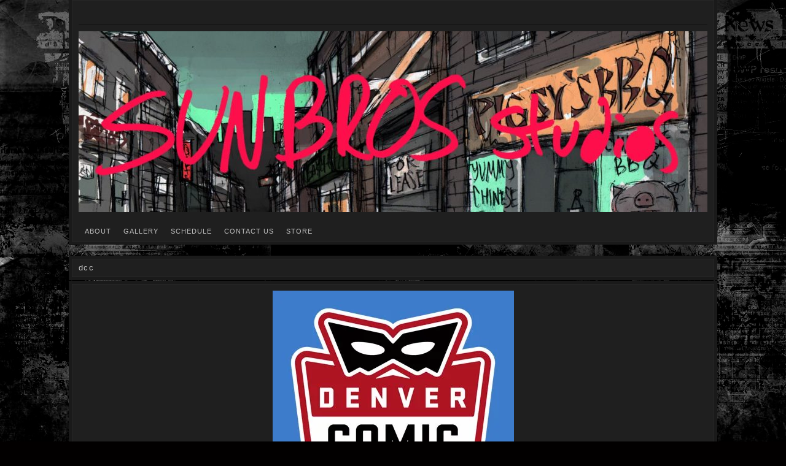

--- FILE ---
content_type: text/html; charset=UTF-8
request_url: http://sunbrosstudios.com/dcc/
body_size: 4227
content:
<!DOCTYPE html>
<!--[if IE 6]>
<html id="ie6" lang="en-US">
<![endif]-->
<!--[if IE 7]>
<html id="ie7" lang="en-US">
<![endif]-->
<!--[if IE 8]>
<html id="ie8" lang="en-US">
<![endif]-->
<!--[if !(IE 6) | !(IE 7) | !(IE 8)  ]><!-->
<html lang="en-US">
<!--<![endif]-->
<head>
<meta charset="UTF-8" />
<title>dcc | </title>
<link rel="profile" href="http://gmpg.org/xfn/11" />
<link rel="pingback" href="http://sunbrosstudios.com/xmlrpc.php" />
<link rel='dns-prefetch' href='//s0.wp.com' />
<link rel='dns-prefetch' href='//secure.gravatar.com' />
<link rel='dns-prefetch' href='//s.w.org' />
<link rel="alternate" type="application/rss+xml" title=" &raquo; Feed" href="http://sunbrosstudios.com/feed/" />
<link rel="alternate" type="application/rss+xml" title=" &raquo; Comments Feed" href="http://sunbrosstudios.com/comments/feed/" />
		<script type="text/javascript">
			window._wpemojiSettings = {"baseUrl":"https:\/\/s.w.org\/images\/core\/emoji\/11.2.0\/72x72\/","ext":".png","svgUrl":"https:\/\/s.w.org\/images\/core\/emoji\/11.2.0\/svg\/","svgExt":".svg","source":{"concatemoji":"http:\/\/sunbrosstudios.com\/wp-includes\/js\/wp-emoji-release.min.js?ver=5.1.19"}};
			!function(e,a,t){var n,r,o,i=a.createElement("canvas"),p=i.getContext&&i.getContext("2d");function s(e,t){var a=String.fromCharCode;p.clearRect(0,0,i.width,i.height),p.fillText(a.apply(this,e),0,0);e=i.toDataURL();return p.clearRect(0,0,i.width,i.height),p.fillText(a.apply(this,t),0,0),e===i.toDataURL()}function c(e){var t=a.createElement("script");t.src=e,t.defer=t.type="text/javascript",a.getElementsByTagName("head")[0].appendChild(t)}for(o=Array("flag","emoji"),t.supports={everything:!0,everythingExceptFlag:!0},r=0;r<o.length;r++)t.supports[o[r]]=function(e){if(!p||!p.fillText)return!1;switch(p.textBaseline="top",p.font="600 32px Arial",e){case"flag":return s([55356,56826,55356,56819],[55356,56826,8203,55356,56819])?!1:!s([55356,57332,56128,56423,56128,56418,56128,56421,56128,56430,56128,56423,56128,56447],[55356,57332,8203,56128,56423,8203,56128,56418,8203,56128,56421,8203,56128,56430,8203,56128,56423,8203,56128,56447]);case"emoji":return!s([55358,56760,9792,65039],[55358,56760,8203,9792,65039])}return!1}(o[r]),t.supports.everything=t.supports.everything&&t.supports[o[r]],"flag"!==o[r]&&(t.supports.everythingExceptFlag=t.supports.everythingExceptFlag&&t.supports[o[r]]);t.supports.everythingExceptFlag=t.supports.everythingExceptFlag&&!t.supports.flag,t.DOMReady=!1,t.readyCallback=function(){t.DOMReady=!0},t.supports.everything||(n=function(){t.readyCallback()},a.addEventListener?(a.addEventListener("DOMContentLoaded",n,!1),e.addEventListener("load",n,!1)):(e.attachEvent("onload",n),a.attachEvent("onreadystatechange",function(){"complete"===a.readyState&&t.readyCallback()})),(n=t.source||{}).concatemoji?c(n.concatemoji):n.wpemoji&&n.twemoji&&(c(n.twemoji),c(n.wpemoji)))}(window,document,window._wpemojiSettings);
		</script>
		<style type="text/css">
img.wp-smiley,
img.emoji {
	display: inline !important;
	border: none !important;
	box-shadow: none !important;
	height: 1em !important;
	width: 1em !important;
	margin: 0 .07em !important;
	vertical-align: -0.1em !important;
	background: none !important;
	padding: 0 !important;
}
</style>
	<link rel='stylesheet' id='wp-block-library-css'  href='http://sunbrosstudios.com/wp-includes/css/dist/block-library/style.min.css?ver=5.1.19' type='text/css' media='all' />
<link rel='stylesheet' id='nishita-css'  href='http://sunbrosstudios.com/wp-content/themes/nishita/style.css?ver=5.1.19' type='text/css' media='all' />
<link rel='stylesheet' id='dark-css'  href='http://sunbrosstudios.com/wp-content/themes/nishita/colors/dark.css' type='text/css' media='all' />
<link rel='stylesheet' id='jetpack_css-css'  href='http://sunbrosstudios.com/wp-content/plugins/jetpack/css/jetpack.css?ver=7.1.5' type='text/css' media='all' />
<script type='text/javascript' src='http://sunbrosstudios.com/wp-includes/js/jquery/jquery.js?ver=1.12.4'></script>
<script type='text/javascript' src='http://sunbrosstudios.com/wp-includes/js/jquery/jquery-migrate.min.js?ver=1.4.1'></script>
<link rel='https://api.w.org/' href='http://sunbrosstudios.com/wp-json/' />
<link rel="EditURI" type="application/rsd+xml" title="RSD" href="http://sunbrosstudios.com/xmlrpc.php?rsd" />
<link rel="wlwmanifest" type="application/wlwmanifest+xml" href="http://sunbrosstudios.com/wp-includes/wlwmanifest.xml" /> 
<meta name="generator" content="WordPress 5.1.19" />
<link rel='shortlink' href='https://wp.me/a3g0ES-1sW' />
<link rel="alternate" type="application/json+oembed" href="http://sunbrosstudios.com/wp-json/oembed/1.0/embed?url=http%3A%2F%2Fsunbrosstudios.com%2Fdcc%2F" />
<link rel="alternate" type="text/xml+oembed" href="http://sunbrosstudios.com/wp-json/oembed/1.0/embed?url=http%3A%2F%2Fsunbrosstudios.com%2Fdcc%2F&#038;format=xml" />

<link rel='dns-prefetch' href='//jetpack.wordpress.com'/>
<link rel='dns-prefetch' href='//s0.wp.com'/>
<link rel='dns-prefetch' href='//s1.wp.com'/>
<link rel='dns-prefetch' href='//s2.wp.com'/>
<link rel='dns-prefetch' href='//public-api.wordpress.com'/>
<link rel='dns-prefetch' href='//0.gravatar.com'/>
<link rel='dns-prefetch' href='//1.gravatar.com'/>
<link rel='dns-prefetch' href='//2.gravatar.com'/>
<link rel='dns-prefetch' href='//v0.wordpress.com'/>
<link rel='dns-prefetch' href='//widgets.wp.com'/>
<link rel='dns-prefetch' href='//i0.wp.com'/>
<link rel='dns-prefetch' href='//i1.wp.com'/>
<link rel='dns-prefetch' href='//i2.wp.com'/>
	<style type="text/css">
			#title h1 a,
		#tagline {
			color: #fcfcfc !important;
		}
		</style>
	<style type="text/css" id="custom-background-css">
body.custom-background { background-color: #020000; background-image: url("http://sunbrosstudios.com/wp-content/uploads/2012/05/darker-background-proto.jpg"); background-position: left top; background-size: auto; background-repeat: repeat; background-attachment: scroll; }
</style>
	
<!-- Jetpack Open Graph Tags -->
<meta property="og:type" content="article" />
<meta property="og:title" content="dcc" />
<meta property="og:url" content="http://sunbrosstudios.com/dcc/" />
<meta property="og:description" content="Visit the post for more." />
<meta property="article:published_time" content="2018-05-07T14:51:41+00:00" />
<meta property="article:modified_time" content="2018-05-07T14:51:41+00:00" />
<meta property="og:image" content="http://sunbrosstudios.com/wp-content/uploads/2018/05/dcc.jpg" />
<meta property="og:locale" content="en_US" />
<meta name="twitter:text:title" content="dcc" />
<meta name="twitter:card" content="summary" />
<meta name="twitter:description" content="Visit the post for more." />

<!-- End Jetpack Open Graph Tags -->
</head>
<body class="attachment attachment-template-default single single-attachment postid-5638 attachmentid-5638 attachment-jpeg custom-background layout-photoblog">
<div class="container">
	<div id="header">
		<div id="header-inner" class="clearfix">
			<div id="title">
				<h1>
					<a href="http://sunbrosstudios.com/" title="" rel="home">
											</a>
				</h1>
				<p id="tagline" class="close-tagline">
									</p>
								<div id="header-image">
					<a href="http://sunbrosstudios.com/">
						<img src="http://sunbrosstudios.com/wp-content/uploads/2017/01/cropped-sun-bros-banner.jpg" width="1024" height="295" alt="" />
					</a>
				</div>
							</div><!-- #title -->
			<ul id="nav" class="menu"><li id="menu-item-5772" class="menu-item menu-item-type-post_type menu-item-object-page menu-item-5772"><a href="http://sunbrosstudios.com/about/">ABOUT</a></li>
<li id="menu-item-5815" class="menu-item menu-item-type-post_type menu-item-object-page menu-item-5815"><a href="http://sunbrosstudios.com/gallery/">GALLERY</a></li>
<li id="menu-item-5775" class="menu-item menu-item-type-post_type menu-item-object-page menu-item-5775"><a href="http://sunbrosstudios.com/schedule/">SCHEDULE</a></li>
<li id="menu-item-5819" class="menu-item menu-item-type-post_type menu-item-object-page menu-item-5819"><a href="http://sunbrosstudios.com/contact-us/">CONTACT US</a></li>
<li id="menu-item-6112" class="menu-item menu-item-type-post_type menu-item-object-page menu-item-6112"><a href="http://sunbrosstudios.com/store/">STORE</a></li>
</ul>		</div><!-- #header-inner -->
	</div><!-- #header -->
<div class="main single-no-sidebar">

	
		<div id="post-5638" class="post-5638 attachment type-attachment status-inherit hentry">

							<h2 class="photo-title"><span class="content-title">dcc</span></h2>
			
			<div class="photo">
				<div class="photo-inner">

					<div class="entry-attachment">

												<a href="http://sunbrosstudios.com/ricc/" title="dcc" rel="attachment"><img width="393" height="393" src="https://i1.wp.com/sunbrosstudios.com/wp-content/uploads/2018/05/dcc.jpg?fit=393%2C393" class="attachment-1024x1024 size-1024x1024" alt="" srcset="https://i1.wp.com/sunbrosstudios.com/wp-content/uploads/2018/05/dcc.jpg?w=393 393w, https://i1.wp.com/sunbrosstudios.com/wp-content/uploads/2018/05/dcc.jpg?resize=150%2C150 150w, https://i1.wp.com/sunbrosstudios.com/wp-content/uploads/2018/05/dcc.jpg?resize=300%2C300 300w" sizes="(max-width: 393px) 100vw, 393px" data-attachment-id="5638" data-permalink="http://sunbrosstudios.com/dcc/" data-orig-file="https://i1.wp.com/sunbrosstudios.com/wp-content/uploads/2018/05/dcc.jpg?fit=393%2C393" data-orig-size="393,393" data-comments-opened="0" data-image-meta="{&quot;aperture&quot;:&quot;0&quot;,&quot;credit&quot;:&quot;&quot;,&quot;camera&quot;:&quot;&quot;,&quot;caption&quot;:&quot;&quot;,&quot;created_timestamp&quot;:&quot;0&quot;,&quot;copyright&quot;:&quot;&quot;,&quot;focal_length&quot;:&quot;0&quot;,&quot;iso&quot;:&quot;0&quot;,&quot;shutter_speed&quot;:&quot;0&quot;,&quot;title&quot;:&quot;&quot;,&quot;orientation&quot;:&quot;0&quot;}" data-image-title="dcc" data-image-description="" data-medium-file="https://i1.wp.com/sunbrosstudios.com/wp-content/uploads/2018/05/dcc.jpg?fit=300%2C300" data-large-file="https://i1.wp.com/sunbrosstudios.com/wp-content/uploads/2018/05/dcc.jpg?fit=393%2C393" /></a>

						
						<div class="attachment-navigate">
							<div class="previous"><a href='http://sunbrosstudios.com/30709396_989795997864098_2068334577625071616_o/'><img width="150" height="84" src="https://i0.wp.com/sunbrosstudios.com/wp-content/uploads/2018/05/30709396_989795997864098_2068334577625071616_o.jpg?fit=150%2C84" class="attachment-thumbnail size-thumbnail" alt="" srcset="https://i0.wp.com/sunbrosstudios.com/wp-content/uploads/2018/05/30709396_989795997864098_2068334577625071616_o.jpg?w=1440 1440w, https://i0.wp.com/sunbrosstudios.com/wp-content/uploads/2018/05/30709396_989795997864098_2068334577625071616_o.jpg?resize=150%2C84 150w, https://i0.wp.com/sunbrosstudios.com/wp-content/uploads/2018/05/30709396_989795997864098_2068334577625071616_o.jpg?resize=300%2C169 300w, https://i0.wp.com/sunbrosstudios.com/wp-content/uploads/2018/05/30709396_989795997864098_2068334577625071616_o.jpg?resize=768%2C432 768w, https://i0.wp.com/sunbrosstudios.com/wp-content/uploads/2018/05/30709396_989795997864098_2068334577625071616_o.jpg?resize=1024%2C576 1024w" sizes="(max-width: 150px) 100vw, 150px" data-attachment-id="5637" data-permalink="http://sunbrosstudios.com/30709396_989795997864098_2068334577625071616_o/" data-orig-file="https://i0.wp.com/sunbrosstudios.com/wp-content/uploads/2018/05/30709396_989795997864098_2068334577625071616_o.jpg?fit=1440%2C810" data-orig-size="1440,810" data-comments-opened="0" data-image-meta="{&quot;aperture&quot;:&quot;0&quot;,&quot;credit&quot;:&quot;&quot;,&quot;camera&quot;:&quot;&quot;,&quot;caption&quot;:&quot;&quot;,&quot;created_timestamp&quot;:&quot;0&quot;,&quot;copyright&quot;:&quot;&quot;,&quot;focal_length&quot;:&quot;0&quot;,&quot;iso&quot;:&quot;0&quot;,&quot;shutter_speed&quot;:&quot;0&quot;,&quot;title&quot;:&quot;&quot;,&quot;orientation&quot;:&quot;0&quot;}" data-image-title="30709396_989795997864098_2068334577625071616_o" data-image-description="" data-medium-file="https://i0.wp.com/sunbrosstudios.com/wp-content/uploads/2018/05/30709396_989795997864098_2068334577625071616_o.jpg?fit=300%2C169" data-large-file="https://i0.wp.com/sunbrosstudios.com/wp-content/uploads/2018/05/30709396_989795997864098_2068334577625071616_o.jpg?fit=1024%2C576" /></a></div>
							<div class="next"><a href='http://sunbrosstudios.com/ricc/'><img width="150" height="150" src="https://i1.wp.com/sunbrosstudios.com/wp-content/uploads/2018/05/RICC.png?fit=150%2C150" class="attachment-thumbnail size-thumbnail" alt="" srcset="https://i1.wp.com/sunbrosstudios.com/wp-content/uploads/2018/05/RICC.png?w=225 225w, https://i1.wp.com/sunbrosstudios.com/wp-content/uploads/2018/05/RICC.png?resize=150%2C150 150w" sizes="(max-width: 150px) 100vw, 150px" data-attachment-id="5639" data-permalink="http://sunbrosstudios.com/ricc/" data-orig-file="https://i1.wp.com/sunbrosstudios.com/wp-content/uploads/2018/05/RICC.png?fit=225%2C225" data-orig-size="225,225" data-comments-opened="0" data-image-meta="{&quot;aperture&quot;:&quot;0&quot;,&quot;credit&quot;:&quot;&quot;,&quot;camera&quot;:&quot;&quot;,&quot;caption&quot;:&quot;&quot;,&quot;created_timestamp&quot;:&quot;0&quot;,&quot;copyright&quot;:&quot;&quot;,&quot;focal_length&quot;:&quot;0&quot;,&quot;iso&quot;:&quot;0&quot;,&quot;shutter_speed&quot;:&quot;0&quot;,&quot;title&quot;:&quot;&quot;,&quot;orientation&quot;:&quot;0&quot;}" data-image-title="RICC" data-image-description="" data-medium-file="https://i1.wp.com/sunbrosstudios.com/wp-content/uploads/2018/05/RICC.png?fit=225%2C225" data-large-file="https://i1.wp.com/sunbrosstudios.com/wp-content/uploads/2018/05/RICC.png?fit=225%2C225" /></a></div>
						</div><!-- .attachment-navigate -->

					</div><!-- .entry-attachment -->

					
															<div class="clear"></div>

				</div><!-- .photo-inner -->
			</div><!-- .photo -->

			<div class="photo-meta">
				<div class="photo-meta-inner">
					<ul>
						<li class="first last">
						<span class="meta-prep meta-prep-entry-date">Published </span> <span class="entry-date"><abbr class="published" title="9:51 am">May 7, 2018</abbr></span> at <a href="http://sunbrosstudios.com/wp-content/uploads/2018/05/dcc.jpg" title="Link to full-size image">393 &times; 393</a> in <a href="http://sunbrosstudios.com/dcc/" title="Return to dcc" rel="gallery">dcc</a>						</li>
					</ul>
				</div><!-- .photo-meta-inner -->
			</div><!-- .photo-meta -->

		</div><!-- #post-5638 -->

	
</div><!-- .main -->


<div id="sidebar-footer-wrapper">
	<div id="sidebar-footer" class="widget-area">
		
				<div id="second" role="complementary">
			<ul>
							</ul>
		</div><!-- #second -->
		
			</div><!-- #sidebar-footer -->
</div><!-- #sidebar-footer-wrapper -->
	<div id="footer">
		<p>
			<a href="http://wordpress.org/" rel="generator">Proudly powered by WordPress</a>
			Theme: Nishita by <a href="http://brajeshwar.com/" rel="designer">Brajeshwar</a>.		</p>
	</div><!-- #footer -->
</div><!-- #container -->

	<div style="display:none">
	</div>
<script type='text/javascript' src='http://sunbrosstudios.com/wp-content/plugins/jetpack/_inc/build/photon/photon.min.js?ver=20130122'></script>
<script type='text/javascript' src='https://s0.wp.com/wp-content/js/devicepx-jetpack.js?ver=202604'></script>
<script type='text/javascript'>
/* <![CDATA[ */
var sbawAjax = {"ajaxurl":"http:\/\/sunbrosstudios.com\/wp-admin\/admin-ajax.php"};
var sbawAjax = {"ajaxurl":"http:\/\/sunbrosstudios.com\/wp-admin\/admin-ajax.php"};
/* ]]> */
</script>
<script type='text/javascript' src='http://sunbrosstudios.com/wp-content/plugins/simple-blog-authors-widget/js/main.js?ver=1.0'></script>
<script type='text/javascript' src='https://secure.gravatar.com/js/gprofiles.js?ver=2026Janaa'></script>
<script type='text/javascript'>
/* <![CDATA[ */
var WPGroHo = {"my_hash":""};
/* ]]> */
</script>
<script type='text/javascript' src='http://sunbrosstudios.com/wp-content/plugins/jetpack/modules/wpgroho.js?ver=5.1.19'></script>
<script type='text/javascript' src='http://sunbrosstudios.com/wp-includes/js/wp-embed.min.js?ver=5.1.19'></script>
<script type='text/javascript' src='https://stats.wp.com/e-202604.js' async='async' defer='defer'></script>
<script type='text/javascript'>
	_stq = window._stq || [];
	_stq.push([ 'view', {v:'ext',j:'1:7.1.5',blog:'48144790',post:'5638',tz:'-6',srv:'sunbrosstudios.com'} ]);
	_stq.push([ 'clickTrackerInit', '48144790', '5638' ]);
</script>

</body>
</html>